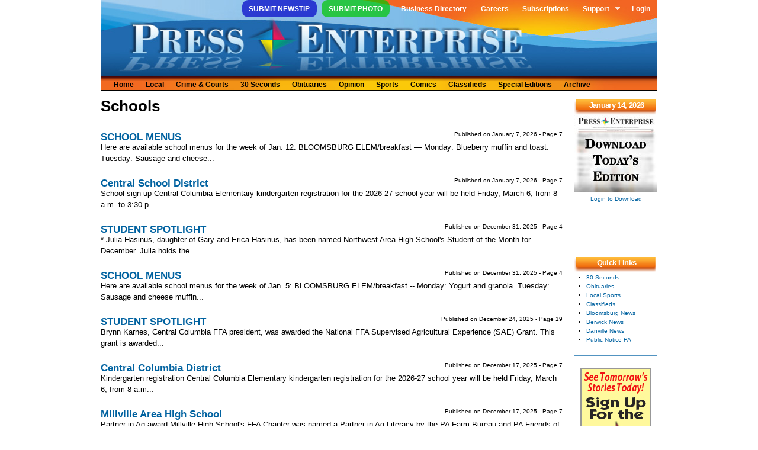

--- FILE ---
content_type: text/html; charset=utf-8
request_url: https://pressenterpriseonline.com/categories/schools
body_size: 56982
content:
<!DOCTYPE html>
<html
  xmlns:fb="https://ogp.me/ns/fb#"
  xmlns:og="https://ogp.me/ns#">
<head>
  <link rel="profile" href="http://www.w3.org/1999/xhtml/vocab" />
  <meta name="viewport" content="width=device-width, initial-scale=1.0">
  <meta name="facebook-domain-verification" content="okpvzgj35ycw9wkrxxe4dbff3flcns" />
  <meta http-equiv="Content-Type" content="text/html; charset=utf-8" />
<link rel="shortcut icon" href="https://www.pressenterpriseonline.com/sites/all/themes/press_enterprise/images/favicon.png" type="image/png" />
<meta name="abstract" content="Local Daily News: Serving Columbia, Montour and Luzerne County, including Bloomsburg, Danville, Berwick, Benton, Millville, Catawissa and Elysburg." />
<meta name="keywords" content="Bloomsburg, Berwick, Danville, Local News, Newspaper, Columbia County, Press Enterprise" />
<meta name="news_keywords" content="Bloomsburg, Berwick, Danville, Local News, Newspaper, Columbia County, Press Enterprise" />
<meta name="generator" content="Drupal 7 (http://drupal.org)" />
<link rel="image_src" href="http://www.pressenterpriseonline.com/sites/all/themes/press_enterprise/images/services-print.jpg" />
<meta name="rights" content="© Press Enterprise, Inc." />
<link rel="canonical" href="https://www.pressenterpriseonline.com/categories/schools" />
<link rel="shortlink" href="https://www.pressenterpriseonline.com/taxonomy/term/16" />
<meta property="og:site_name" content="Press Enterprise Online" />
<meta property="og:type" content="article" />
<meta property="og:url" content="https://www.pressenterpriseonline.com/categories/schools" />
<meta property="og:title" content="Schools" />
<meta property="og:image" content="https://www.pressenterpriseonline.com/sites/all/themes/press_enterprise/images/services-print.jpg" />
<meta property="og:postal_code" content="17815" />
<meta property="og:country_name" content="United States" />
<meta property="og:phone_number" content="(570) 784-2121" />
  <title>Schools | Press Enterprise Online</title>
  <link type="text/css" rel="stylesheet" href="https://www.pressenterpriseonline.com/sites/default/files/css/css_xE-rWrJf-fncB6ztZfd2huxqgxu4WO-qwma6Xer30m4.css" media="all" />
<link type="text/css" rel="stylesheet" href="https://www.pressenterpriseonline.com/sites/default/files/css/css__LeQxW73LSYscb1O__H6f-j_jdAzhZBaesGL19KEB6U.css" media="all" />
<link type="text/css" rel="stylesheet" href="https://www.pressenterpriseonline.com/sites/default/files/css/css_IGo0uABY4ca0ZDD-EpPbyXO9UJ92I_qTlfwIk5iy_ao.css" media="all" />
<link type="text/css" rel="stylesheet" href="https://www.pressenterpriseonline.com/sites/default/files/css/css_ysmARCnX0JQrQY0_pB1LU8yXmP890nPy0aX-o-KQLz4.css" media="all" />
<link type="text/css" rel="stylesheet" href="https://www.pressenterpriseonline.com/sites/default/files/css/css_xk4VQG1U-GhCZ2-Tp845khRFmySs5sWP2W356RSzSWQ.css" media="all" />
<link type="text/css" rel="stylesheet" href="https://www.pressenterpriseonline.com/sites/default/files/css/css_VN1VgXG0X96PzfQHnZq0apMWIdwFDxmv9Tq0YsezYCk.css" media="all" />
  <!-- HTML5 element support for IE6-8 -->
  <!--[if lt IE 9]>
    <script src="https://cdn.jsdelivr.net/html5shiv/3.7.3/html5shiv-printshiv.min.js"></script>
  <![endif]-->
  <script type="text/javascript" src="//code.jquery.com/jquery-1.12.4.min.js"></script>
<script type="text/javascript">
<!--//--><![CDATA[//><!--
window.jQuery || document.write("<script src='/sites/all/modules/jquery_update/replace/jquery/1.12/jquery.min.js'>\x3C/script>")
//--><!]]>
</script>
<script type="text/javascript" src="https://www.pressenterpriseonline.com/sites/default/files/js/js_MCsAVDUFwUOSPDPujLkGISUQl8W8-e5GsP8YeWLU18U.js"></script>
<script type="text/javascript">
<!--//--><![CDATA[//><!--
var googletag = googletag || {};
googletag.cmd = googletag.cmd || [];
googletag.slots = googletag.slots || {};
//--><!]]>
</script>
<script type="text/javascript" src="//securepubads.g.doubleclick.net/tag/js/gpt.js"></script>
<script type="text/javascript" src="https://www.pressenterpriseonline.com/sites/default/files/js/js_Sg0OzNDUxCpXFlpCMn-v8c8PI6Rq9ULYCrMBTzc4Qxo.js"></script>
<script type="text/javascript" src="//code.jquery.com/ui/1.10.2/jquery-ui.min.js"></script>
<script type="text/javascript">
<!--//--><![CDATA[//><!--
window.jQuery.ui || document.write("<script src='/sites/all/modules/jquery_update/replace/ui/ui/minified/jquery-ui.min.js'>\x3C/script>")
//--><!]]>
</script>
<script type="text/javascript" src="https://www.pressenterpriseonline.com/sites/default/files/js/js__bBogcF6zrob06qh5ifUeGh4t30mvORXZ2P3hX4c7sE.js"></script>
<script type="text/javascript">
<!--//--><![CDATA[//><!--
googletag.slots["pe_sidebar_1"] = googletag.defineSlot("/88683283/PE-Sidebar-1", [[120, 20], [120, 30], [120, 60], [120, 90], [120, 240], [120, 600]], "dfp-ad-pe_sidebar_1")
  .addService(googletag.pubads());
//--><!]]>
</script>
<script type="text/javascript">
<!--//--><![CDATA[//><!--
googletag.slots["pe_sidebar_2"] = googletag.defineSlot("/88683283/PE-Sidebar-2", [[120, 20], [120, 30], [120, 60], [120, 90], [120, 240], [120, 600]], "dfp-ad-pe_sidebar_2")
  .addService(googletag.pubads());
//--><!]]>
</script>
<script type="text/javascript">
<!--//--><![CDATA[//><!--
googletag.slots["pe_sidebar_3"] = googletag.defineSlot("/88683283/PE-Sidebar-3", [[120, 20], [120, 30], [120, 60], [120, 90], [120, 240], [120, 600]], "dfp-ad-pe_sidebar_3")
  .addService(googletag.pubads());
//--><!]]>
</script>
<script type="text/javascript">
<!--//--><![CDATA[//><!--
googletag.slots["pe_sidebar_4"] = googletag.defineSlot("/88683283/PE-Sidebar-4", [[120, 20], [120, 30], [120, 60], [120, 90], [120, 240], [120, 600]], "dfp-ad-pe_sidebar_4")
  .addService(googletag.pubads());
//--><!]]>
</script>
<script type="text/javascript">
<!--//--><![CDATA[//><!--
googletag.slots["pe_sidebar_5"] = googletag.defineSlot("/88683283/PE-Sidebar-5", [[120, 20], [120, 30], [120, 60], [120, 90], [120, 240], [120, 600]], "dfp-ad-pe_sidebar_5")
  .addService(googletag.pubads());
//--><!]]>
</script>
<script type="text/javascript" src="https://www.pressenterpriseonline.com/sites/default/files/js/js_pRvOCQ34SqqqOVSzd_1v-Psx3xiNR_dQC3xife5iWbQ.js"></script>
<script type="text/javascript" src="https://www.pressenterpriseonline.com/sites/default/files/js/js_RTnJS6agzfpoxJiuEZKYwWXe9ALVsI_XL57mXrCH7vU.js"></script>
<script type="text/javascript">
<!--//--><![CDATA[//><!--
googletag.cmd.push(function() {
  googletag.pubads().enableAsyncRendering();
  googletag.pubads().enableSingleRequest();
  googletag.pubads().collapseEmptyDivs();
});

googletag.enableServices();
//--><!]]>
</script>
<script type="text/javascript" src="https://www.pressenterpriseonline.com/sites/default/files/js/js_JIIy3z4HNhbR4TZsn6b7YwB1JJINbMhK83ExTAw8AAA.js"></script>
<script type="text/javascript" src="https://www.googletagmanager.com/gtag/js?id=UA-35672463-2"></script>
<script type="text/javascript">
<!--//--><![CDATA[//><!--
window.google_analytics_uacct = "UA-35672463-2";window.dataLayer = window.dataLayer || [];function gtag(){dataLayer.push(arguments)};gtag("js", new Date());gtag("set", "developer_id.dMDhkMT", true);gtag("config", "UA-35672463-2", {"groups":"default","allow_ad_personalization_signals":false});gtag("config", "G-BZ8VF79K4E", {"groups":"default","allow_ad_personalization_signals":false});
//--><!]]>
</script>
<script type="text/javascript" src="https://www.pressenterpriseonline.com/sites/default/files/js/js_n91duHrbEY6Y5c4ZvL7s-0HsOKG1gP8bgQj8KB5l-rA.js"></script>
<script type="text/javascript" src="https://www.pressenterpriseonline.com/sites/default/files/js/js_43n5FBy8pZxQHxPXkf-sQF7ZiacVZke14b0VlvSA554.js"></script>
<script type="text/javascript">
<!--//--><![CDATA[//><!--
jQuery.extend(Drupal.settings, {"basePath":"\/","pathPrefix":"","setHasJsCookie":0,"ajaxPageState":{"theme":"press_enterprise","theme_token":"tZKH2BzmC5i32u0M8JtBBb7oyEd3IQi3uQIq5rS7MJw","jquery_version":"1.12","jquery_version_token":"jvRJfZ93rFpalM-TD5z1f37khXDCVYcH0MGNdGBBFAE","js":{"sites\/all\/modules\/views_infinite_scroll\/views-infinite-scroll.js":1,"\/\/code.jquery.com\/jquery-1.12.4.min.js":1,"0":1,"misc\/jquery-extend-3.4.0.js":1,"misc\/jquery-html-prefilter-3.5.0-backport.js":1,"misc\/jquery.once.js":1,"1":1,"\/\/securepubads.g.doubleclick.net\/tag\/js\/gpt.js":1,"misc\/drupal.js":1,"sites\/all\/modules\/jquery_update\/js\/jquery_browser.js":1,"\/\/code.jquery.com\/ui\/1.10.2\/jquery-ui.min.js":1,"2":1,"sites\/all\/modules\/jquery_update\/replace\/ui\/external\/jquery.cookie.js":1,"sites\/all\/modules\/jquery_update\/replace\/jquery.form\/4\/jquery.form.min.js":1,"3":1,"4":1,"5":1,"6":1,"7":1,"misc\/ajax.js":1,"sites\/all\/modules\/jquery_update\/js\/jquery_update.js":1,"sites\/all\/modules\/entityreference\/js\/entityreference.js":1,"sites\/all\/modules\/tablesorter\/tablesortervar.js":1,"8":1,"sites\/all\/libraries\/colorbox\/jquery.colorbox-min.js":1,"sites\/all\/modules\/colorbox\/js\/colorbox.js":1,"misc\/progress.js":1,"sites\/all\/modules\/ctools\/js\/modal.js":1,"sites\/all\/modules\/modal_forms\/js\/modal_forms_popup.js":1,"sites\/all\/libraries\/tablesorter\/jquery.tablesorter.min.js":1,"sites\/all\/libraries\/tablesorter\/jquery.metadata.js":1,"sites\/all\/libraries\/tablesorter\/addons\/pager\/jquery.tablesorter.pager.js":1,"sites\/all\/modules\/google_analytics\/googleanalytics.js":1,"https:\/\/www.googletagmanager.com\/gtag\/js?id=UA-35672463-2":1,"9":1,"sites\/all\/modules\/views\/js\/base.js":1,"sites\/all\/modules\/views\/js\/ajax_view.js":1,"sites\/all\/libraries\/superfish\/sftouchscreen.js":1,"sites\/all\/libraries\/superfish\/superfish.js":1,"sites\/all\/libraries\/superfish\/sfsmallscreen.js":1,"sites\/all\/libraries\/superfish\/jquery.hoverIntent.minified.js":1,"sites\/all\/libraries\/superfish\/supersubs.js":1,"sites\/all\/modules\/superfish\/superfish.js":1,"sites\/all\/themes\/omega\/omega\/js\/jquery.formalize.js":1,"sites\/all\/themes\/omega\/omega\/js\/omega-mediaqueries.js":1},"css":{"modules\/system\/system.base.css":1,"modules\/system\/system.menus.css":1,"modules\/system\/system.messages.css":1,"modules\/system\/system.theme.css":1,"misc\/ui\/jquery.ui.core.css":1,"misc\/ui\/jquery.ui.theme.css":1,"sites\/all\/modules\/calendar\/css\/calendar_multiday.css":1,"modules\/field\/theme\/field.css":1,"modules\/node\/node.css":1,"modules\/poll\/poll.css":1,"modules\/user\/user.css":1,"sites\/all\/modules\/views\/css\/views.css":1,"sites\/all\/libraries\/colorbox\/example3\/colorbox.css":1,"sites\/all\/modules\/ctools\/css\/ctools.css":1,"sites\/all\/modules\/ctools\/css\/modal.css":1,"sites\/all\/modules\/modal_forms\/css\/modal_forms_popup.css":1,"sites\/all\/modules\/panels\/css\/panels.css":1,"sites\/all\/modules\/panels\/plugins\/layouts\/onecol\/onecol.css":1,"sites\/all\/modules\/panels\/plugins\/layouts\/twocol_stacked\/twocol_stacked.css":1,"sites\/all\/libraries\/tablesorter\/themes\/blue\/style.css":1,"sites\/all\/libraries\/superfish\/css\/superfish.css":1,"sites\/all\/libraries\/superfish\/css\/superfish-smallscreen.css":1,"sites\/all\/libraries\/superfish\/style\/pe-account.css":1,"sites\/all\/libraries\/superfish\/style\/pe-header.css":1,"sites\/all\/themes\/omega\/alpha\/css\/alpha-reset.css":1,"sites\/all\/themes\/omega\/alpha\/css\/alpha-mobile.css":1,"sites\/all\/themes\/omega\/alpha\/css\/alpha-alpha.css":1,"sites\/all\/themes\/omega\/omega\/css\/formalize.css":1,"sites\/all\/themes\/omega\/omega\/css\/omega-text.css":1,"sites\/all\/themes\/omega\/omega\/css\/omega-branding.css":1,"sites\/all\/themes\/omega\/omega\/css\/omega-menu.css":1,"sites\/all\/themes\/omega\/omega\/css\/omega-forms.css":1,"sites\/all\/themes\/omega\/omega\/css\/omega-visuals.css":1,"sites\/all\/themes\/press_enterprise\/css\/global.css":1,"public:\/\/css_injector\/css_injector_4.css":1,"public:\/\/css_injector\/css_injector_8.css":1,"public:\/\/css_injector\/css_injector_14.css":1,"normal::sites\/all\/themes\/press_enterprise\/css\/press-enterprise-alpha-default.css":1,"normal::sites\/all\/themes\/press_enterprise\/css\/press-enterprise-alpha-default-normal.css":1,"sites\/all\/themes\/omega\/alpha\/css\/grid\/alpha_default\/normal\/alpha-default-normal-12.css":1}},"admin_menu":{"suppress":1},"colorbox":{"transition":"elastic","speed":"350","opacity":"0.90","slideshow":false,"slideshowAuto":true,"slideshowSpeed":"2500","slideshowStart":"start slideshow","slideshowStop":"stop slideshow","current":"{current} of {total}","previous":"\u00ab Prev","next":"Next \u00bb","close":"Close","overlayClose":true,"returnFocus":true,"maxWidth":"98%","maxHeight":"98%","initialWidth":"300","initialHeight":"250","fixed":true,"scrolling":true,"mobiledetect":false,"mobiledevicewidth":"480px","file_public_path":"\/sites\/default\/files","specificPagesDefaultValue":"admin*\nimagebrowser*\nimg_assist*\nimce*\nnode\/add\/*\nnode\/*\/edit\nprint\/*\nprintpdf\/*\nsystem\/ajax\nsystem\/ajax\/*"},"CToolsModal":{"loadingText":"Loading...","closeText":"Close Window","closeImage":"\u003Cimg src=\u0022https:\/\/www.pressenterpriseonline.com\/sites\/all\/modules\/ctools\/images\/icon-close-window.png\u0022 alt=\u0022Close window\u0022 title=\u0022Close window\u0022 \/\u003E","throbber":"\u003Cimg src=\u0022https:\/\/www.pressenterpriseonline.com\/sites\/all\/modules\/ctools\/images\/throbber.gif\u0022 alt=\u0022Loading\u0022 title=\u0022Loading...\u0022 \/\u003E"},"modal-popup-small":{"modalSize":{"type":"fixed","width":300,"height":300},"modalOptions":{"opacity":0.85,"background":"#000"},"animation":"fadeIn","modalTheme":"ModalFormsPopup","throbber":"\u003Cimg src=\u0022https:\/\/www.pressenterpriseonline.com\/sites\/all\/modules\/modal_forms\/images\/loading_animation.gif\u0022 alt=\u0022Loading...\u0022 title=\u0022Loading\u0022 \/\u003E","closeText":"Close"},"modal-popup-medium":{"modalSize":{"type":"scale","width":0.6,"height":0.6},"modalOptions":{"opacity":0.85,"background":"#000"},"animation":"fadeIn","modalTheme":"ModalFormsPopup","throbber":"\u003Cimg src=\u0022https:\/\/www.pressenterpriseonline.com\/sites\/all\/modules\/modal_forms\/images\/loading_animation.gif\u0022 alt=\u0022Loading...\u0022 title=\u0022Loading\u0022 \/\u003E","closeText":"Close"},"modal-popup-large":{"modalSize":{"type":"scale","width":0.8,"height":0.8},"modalOptions":{"opacity":0.85,"background":"#000"},"animation":"fadeIn","modalTheme":"ModalFormsPopup","throbber":"\u003Cimg src=\u0022https:\/\/www.pressenterpriseonline.com\/sites\/all\/modules\/modal_forms\/images\/loading_animation.gif\u0022 alt=\u0022Loading...\u0022 title=\u0022Loading\u0022 \/\u003E","closeText":"Close"},"views_infinite_scroll":{"img_path":"https:\/\/www.pressenterpriseonline.com\/sites\/all\/modules\/views_infinite_scroll\/images\/ajax-loader.gif","scroll_threshold":200},"views":{"ajax_path":"\/views\/ajax","ajaxViews":{"views_dom_id:7f51ecafdb944c73a2cea1a047b17338":{"view_name":"taxonomy_listing_categories","view_display_id":"embed","view_args":"Schools","view_path":"taxonomy\/term\/16","view_base_path":"taxonomy\/term\/%\/%\/feed","view_dom_id":"7f51ecafdb944c73a2cea1a047b17338","pager_element":0}}},"urlIsAjaxTrusted":{"\/views\/ajax":true},"tablesorter":{"zebra":1,"odd":"odd","even":"even"},"googleanalytics":{"account":["UA-35672463-2","G-BZ8VF79K4E"],"trackOutbound":1,"trackMailto":1,"trackDownload":1,"trackDownloadExtensions":"7z|aac|arc|arj|asf|asx|avi|bin|csv|doc(x|m)?|dot(x|m)?|exe|flv|gif|gz|gzip|hqx|jar|jpe?g|js|mp(2|3|4|e?g)|mov(ie)?|msi|msp|pdf|phps|png|ppt(x|m)?|pot(x|m)?|pps(x|m)?|ppam|sld(x|m)?|thmx|qtm?|ra(m|r)?|sea|sit|tar|tgz|torrent|txt|wav|wma|wmv|wpd|xls(x|m|b)?|xlt(x|m)|xlam|xml|z|zip","trackColorbox":1},"superfish":[{"id":"1","sf":{"animation":{"opacity":"show","height":"show"},"speed":"fast"},"plugins":{"touchscreen":{"mode":"always_active"},"smallscreen":{"mode":"window_width","breakpointUnit":"px","title":"Account Navigation"},"supersubs":{"minWidth":"8","maxWidth":"20"}}},{"id":"2","sf":{"animation":{"opacity":"show"},"speed":"fast","autoArrows":false},"plugins":{"smallscreen":{"mode":"window_width","breakpointUnit":"px","title":"Header Navigation"},"supersubs":true}}],"omega":{"layouts":{"primary":"normal","order":["narrow","normal","wide"],"queries":{"narrow":"all and (min-width: 740px) and (min-device-width: 740px), (max-device-width: 800px) and (min-width: 740px) and (orientation:landscape)","normal":"all and (min-width: 980px) and (min-device-width: 980px), all and (max-device-width: 1024px) and (min-width: 1024px) and (orientation:landscape)","wide":"all and (min-width: 1220px)"}}}});
//--><!]]>
</script>
</head>
<body>
  <div id="skip-link">
    <a href="#main-content" class="element-invisible element-focusable">Skip to main content</a>
  </div>
  <div class="region region-page-top" id="region-page-top"><div class="region-inner region-page-top-inner"></div></div>  <div class="page clearfix" id="page"> <header id="section-header" class="section section-header"><div id="zone-user-wrapper" class="zone-wrapper zone-user-wrapper clearfix"><div id="zone-user" class="zone zone-user clearfix container-12"><div class="grid-12 region region-user-second" id="region-user-second"><div class="region-inner region-user-second-inner"><div class="block block-superfish block-1 block-superfish-1 odd block-without-title" id="block-superfish-1"><div class="block-inner clearfix"><div class="content clearfix"><ul id="superfish-1" class="menu sf-menu sf-menu-account-navigation sf-horizontal sf-style-pe-account"><li id="menu-5027-1" class="sf-depth-1 sf-no-children"><a href="/newsroom/news-tips" title="" class="sf-depth-1">Submit Newstip</a></li><li id="menu-5026-1" class="sf-depth-1 sf-no-children"><a href="/newsroom/photo" title="" class="sf-depth-1">Submit Photo</a></li><li id="menu-5596-1" class="sf-depth-1 sf-no-children"><a href="/directory" title="" class="sf-depth-1">Business Directory</a></li><li id="menu-6047-1" class="sf-depth-1 sf-no-children"><a href="/careers" title="" class="sf-depth-1">Careers</a></li><li id="menu-899-1" class="sf-depth-1 sf-no-children"><a href="/circulation" title="Subscriptions" class="sf-depth-1">Subscriptions</a></li><li id="menu-1126-1" class="sf-depth-1 menuparent"><a href="https://accounts.pressenterpriseonline.com/helpdesk/faq" title="" class="sf-depth-1 menuparent">Support</a><ul><li id="menu-1344-1" class="sf-depth-2 sf-no-children"><a href="/newsroom" title="" class="sf-depth-2">Newsroom Help Hub</a></li><li id="menu-1127-1" class="sf-depth-2 sf-no-children"><a href="/feedback" title="" class="sf-depth-2">Contact Us</a></li></ul></li><li id="menu-481-1" class="sf-depth-1 sf-no-children"><a href="/user/login" title="" class="sf-depth-1">Login</a></li></ul></div></div></div></div></div></div></div><div id="zone-branding-wrapper" class="zone-wrapper zone-branding-wrapper clearfix"><div id="zone-branding" class="zone zone-branding clearfix container-12"><div class="grid-12 region region-branding" id="region-branding"><div class="region-inner region-branding-inner"><div class="branding-data clearfix"><div class="logo-img"> <a href="/" rel="home" title="Press Enterprise Home" alt="Press Enterprise Home"><img src="https://www.pressenterpriseonline.com/sites/all/themes/press_enterprise/images/logo-link.png" alt="" id="logo" /></a></div></div></div></div></div></div><div id="zone-menu-wrapper" class="zone-wrapper zone-menu-wrapper clearfix"><div id="zone-menu" class="zone zone-menu clearfix container-12"><div class="grid-12 region region-menu" id="region-menu"><div class="region-inner region-menu-inner"><div class="block block-superfish block-2 block-superfish-2 odd block-without-title" id="block-superfish-2"><div class="block-inner clearfix"><div class="content clearfix"><ul id="superfish-2" class="menu sf-menu sf-menu-header-navigation sf-horizontal sf-style-pe-header sf-total-items-11 sf-parent-items-0 sf-single-items-11"><li id="menu-484-2" class="first odd sf-item-1 sf-depth-1 sf-no-children"><a href="/" title="Press Enterprise Home Page" class="sf-depth-1">Home</a></li><li id="menu-1114-2" class="middle even sf-item-2 sf-depth-1 sf-no-children"><a href="/categories/local" title="" class="sf-depth-1">Local</a></li><li id="menu-1115-2" class="middle odd sf-item-3 sf-depth-1 sf-no-children"><a href="/categories/crime-and-courts" title="" class="sf-depth-1">Crime &amp; Courts</a></li><li id="menu-1116-2" class="middle even sf-item-4 sf-depth-1 sf-no-children"><a href="/categories/30-seconds" title="" class="sf-depth-1">30 Seconds</a></li><li id="menu-1117-2" class="middle odd sf-item-5 sf-depth-1 sf-no-children"><a href="/obituaries" title="" class="sf-depth-1">Obituaries</a></li><li id="menu-1118-2" class="middle even sf-item-6 sf-depth-1 sf-no-children"><a href="/categories/opinion" title="" class="sf-depth-1">Opinion</a></li><li id="menu-1119-2" class="middle odd sf-item-7 sf-depth-1 sf-no-children"><a href="/categories/sports" title="" class="sf-depth-1">Sports</a></li><li id="menu-1121-2" class="middle even sf-item-8 sf-depth-1 sf-no-children"><a href="/categories/comics" title="" class="sf-depth-1">Comics</a></li><li id="menu-488-2" class="middle odd sf-item-9 sf-depth-1 sf-no-children"><a href="/classifieds" title="Press Enterprise Classifieds" class="sf-depth-1">Classifieds</a></li><li id="menu-487-2" class="middle even sf-item-10 sf-depth-1 sf-no-children"><a href="/specialeditions/" title="" class="sf-depth-1">Special Editions</a></li><li id="menu-934-2" class="last odd sf-item-11 sf-depth-1 sf-no-children"><a href="/archive" title="Our 30 Day Archive" class="sf-depth-1">Archive</a></li></ul></div></div></div></div></div></div></div></header> <section id="section-content" class="section section-content"><div id="zone-content-wrapper" class="zone-wrapper zone-content-wrapper clearfix"><div id="zone-content" class="zone zone-content clearfix container-12"><div class="grid-10 region region-content" id="region-content"><div class="region-inner region-content-inner"> <a id="main-content"></a><div class="block block-system block-main block-system-main odd block-without-title" id="block-system-main"><div class="block-inner clearfix"><div class="content clearfix"><div class="panel-display panel-1col clearfix" ><div class="panel-panel panel-col"><div><div class="panel-pane pane-custom pane-1 category-title" class="panel-pane pane-custom pane-1 category-title"><div class="pane-content"><p>Schools</p></div></div><div class="panel-separator"></div><div class="panel-pane pane-views pane-taxonomy-listing-categories" class="panel-pane pane-views pane-taxonomy-listing-categories"><div class="pane-content"><div class="view view-taxonomy-listing-categories view-id-taxonomy_listing_categories view-display-id-embed view-dom-id-7f51ecafdb944c73a2cea1a047b17338"><div class="view-content"><div class="views-row views-row-1 views-row-odd views-row-first"><div><div class="story-list-pub-page ">Published on <span class="date-display-single">January 7, 2026</span> - Page 7</div></div><div class="views-field views-field-title"><div class="field-content story-list-head"><a href="/daily/010726/page/7/story/school-menus">SCHOOL MENUS</a></div></div><div class="views-field views-field-field-story-body"><div class="field-content story-list-body">Here are available school menus for the week of Jan. 12: BLOOMSBURG ELEM/breakfast — Monday: Blueberry muffin and toast. Tuesday: Sausage and cheese...</div></div></div><div class="views-row views-row-2 views-row-even"><div><div class="story-list-pub-page ">Published on <span class="date-display-single">January 7, 2026</span> - Page 7</div></div><div class="views-field views-field-title"><div class="field-content story-list-head"><a href="/daily/010726/page/7/story/central-school-district">Central School District</a></div></div><div class="views-field views-field-field-story-body"><div class="field-content story-list-body">School sign-up
Central Columbia Elementary kindergarten registration for the 2026-27 school year will be held Friday, March 6, from 8 a.m. to 3:30 p....</div></div></div><div class="views-row views-row-3 views-row-odd"><div><div class="story-list-pub-page ">Published on <span class="date-display-single">December 31, 2025</span> - Page 4</div></div><div class="views-field views-field-title"><div class="field-content story-list-head"><a href="/daily/123125/page/4/story/student-spotlight">STUDENT SPOTLIGHT</a></div></div><div class="views-field views-field-field-story-body"><div class="field-content story-list-body">* Julia Hasinus, daughter of Gary and Erica Hasinus, has been named Northwest Area High School's Student of the Month for December.
Julia holds the...</div></div></div><div class="views-row views-row-4 views-row-even"><div><div class="story-list-pub-page ">Published on <span class="date-display-single">December 31, 2025</span> - Page 4</div></div><div class="views-field views-field-title"><div class="field-content story-list-head"><a href="/daily/123125/page/4/story/school-menus">SCHOOL MENUS</a></div></div><div class="views-field views-field-field-story-body"><div class="field-content story-list-body">Here are available school menus for the week of Jan. 5: BLOOMSBURG ELEM/breakfast -- Monday: Yogurt and granola. Tuesday: Sausage and cheese muffin...</div></div></div><div class="views-row views-row-5 views-row-odd"><div><div class="story-list-pub-page ">Published on <span class="date-display-single">December 24, 2025</span> - Page 19</div></div><div class="views-field views-field-title"><div class="field-content story-list-head"><a href="/daily/122425/page/19/story/student-spotlight">STUDENT SPOTLIGHT</a></div></div><div class="views-field views-field-field-story-body"><div class="field-content story-list-body">Brynn Karnes, Central Columbia FFA president, was awarded the National FFA Supervised Agricultural Experience (SAE) Grant. This grant is awarded...</div></div></div><div class="views-row views-row-6 views-row-even"><div><div class="story-list-pub-page ">Published on <span class="date-display-single">December 17, 2025</span> - Page 7</div></div><div class="views-field views-field-title"><div class="field-content story-list-head"><a href="/daily/121725/page/7/story/central-columbia-district">Central Columbia District</a></div></div><div class="views-field views-field-field-story-body"><div class="field-content story-list-body">Kindergarten registration
Central Columbia Elementary kindergarten registration for the 2026-27 school year will be held Friday, March 6, from 8 a.m...</div></div></div><div class="views-row views-row-7 views-row-odd"><div><div class="story-list-pub-page ">Published on <span class="date-display-single">December 17, 2025</span> - Page 7</div></div><div class="views-field views-field-title"><div class="field-content story-list-head"><a href="/daily/121725/page/7/story/millville-area-high-school">Millville Area High School</a></div></div><div class="views-field views-field-field-story-body"><div class="field-content story-list-body">Partner in Ag award
Millville High School's FFA Chapter was named a Partner in Ag Literacy by the PA Farm Bureau and PA Friends of Agriculture...</div></div></div><div class="views-row views-row-8 views-row-even"><div><div class="story-list-pub-page ">Published on <span class="date-display-single">December 10, 2025</span> - Page 14</div></div><div class="views-field views-field-title"><div class="field-content story-list-head"><a href="/daily/121025/page/14/story/school-menus">School Menus</a></div></div><div class="views-field views-field-field-story-body"><div class="field-content story-list-body">Here are available school menus for the week of Dec. 15: BLOOMSBURG ELEM/breakfast -- Monday: Sausage and cheese muffin. Tuesday: Cinnamon roll....</div></div></div><div class="views-row views-row-9 views-row-odd"><div><div class="story-list-pub-page ">Published on <span class="date-display-single">December 2, 2025</span> - Page 18</div></div><div class="views-field views-field-title"><div class="field-content story-list-head"><a href="/daily/120225/page/18/story/menus">MENUS</a></div></div><div class="views-field views-field-field-story-body"><div class="field-content story-list-body">Here are available school menus for the week of Dec. 8: BLOOMSBURG ELEM/breakfast -- Monday: Funnel cake. Tuesday: Sausage and cheese muffin....</div></div></div><div class="views-row views-row-10 views-row-even"><div><div class="story-list-pub-page ">Published on <span class="date-display-single">December 2, 2025</span> - Page 18</div></div><div class="views-field views-field-title"><div class="field-content story-list-head"><a href="/daily/120225/page/18/story/student-spotlight">STUDENT SPOTLIGHT</a></div></div><div class="views-field views-field-field-story-body"><div class="field-content story-list-body">Central Columbia FFA Chapter President Brynn Karnes captured the 2025 Northern Region Star in Agribusiness Degree. Brynn completed her application...</div></div></div><div class="views-row views-row-11 views-row-odd"><div><div class="story-list-pub-page ">Published on <span class="date-display-single">December 2, 2025</span> - Page 18</div></div><div class="views-field views-field-title"><div class="field-content story-list-head"><a href="/daily/120225/page/18/story/top-winners-southern-columbia-area-students">*Top winners
Southern Columbia Area students…</a></div></div><div class="views-field views-field-field-story-body"><div class="field-content story-list-body">Top winners
Southern Columbia Area students swept the competition at PA VFW District 14 competition for both the Voice of Democracy Essay/Speech and...</div></div></div><div class="views-row views-row-12 views-row-even"><div><div class="story-list-pub-page ">Published on <span class="date-display-single">November 26, 2025</span> - Page 15</div></div><div class="views-field views-field-title"><div class="field-content story-list-head"><a href="/daily/112625/page/15/story/menus">MENUS</a></div></div><div class="views-field views-field-field-story-body"><div class="field-content story-list-body">Here are available school menus for the week of Dec. 1:
BLOOMSBURG ELEM/breakfast — Monday: No school. Tuesday: Yogurt and granola. Wednesday: Bagel...</div></div></div><div class="views-row views-row-13 views-row-odd"><div><div class="story-list-pub-page ">Published on <span class="date-display-single">November 19, 2025</span> - Page 14</div></div><div class="views-field views-field-title"><div class="field-content story-list-head"><a href="/daily/111925/page/14/story/columbia-montour-vo-tech-school">Columbia- Montour Vo-Tech School</a></div></div><div class="views-field views-field-field-story-body"><div class="field-content story-list-body">Students in the Envirothon Club at Columbia-Montour Vo-Tech recently took a trip to Ricketts Glen State Park near Red Rock. Rhiannon Summers,...</div></div></div><div class="views-row views-row-14 views-row-even"><div><div class="story-list-pub-page ">Published on <span class="date-display-single">November 19, 2025</span> - Page 14</div></div><div class="views-field views-field-title"><div class="field-content story-list-head"><a href="/daily/111925/page/14/story/student-spotlight">STUDENT SPOTLIGHT</a></div></div><div class="views-field views-field-field-story-body"><div class="field-content story-list-body">* Collin Marvin, son of Allen and Peggy Marvin, was named Northwest Area High School's Senior Student of the Month for October.
Currently ranked No...</div></div></div><div class="views-row views-row-15 views-row-odd"><div><div class="story-list-pub-page ">Published on <span class="date-display-single">November 12, 2025</span> - Page 15</div></div><div class="views-field views-field-title"><div class="field-content story-list-head"><a href="/daily/111225/page/15/story/student-spotlight">STUDENT SPOTLIGHT</a></div></div><div class="views-field views-field-field-story-body"><div class="field-content story-list-body">* Gage Monroe, a senior in Culinary Arts program at Columbia-Montour Area Vo-Tech School, has been named Student of the Month for November. He is the...</div></div></div><div class="views-row views-row-16 views-row-even"><div><div class="story-list-pub-page ">Published on <span class="date-display-single">November 12, 2025</span> - Page 15</div></div><div class="views-field views-field-title"><div class="field-content story-list-head"><a href="/daily/111225/page/15/story/central-columbia-high-school">Central Columbia High School</a></div></div><div class="views-field views-field-field-story-body"><div class="field-content story-list-body">The Central Columbia FFA Chapter has been recognized in 2025 National Chapter Award Program from the National FFA Organization with a Gold Star...</div></div></div><div class="views-row views-row-17 views-row-odd"><div><div class="story-list-pub-page ">Published on <span class="date-display-single">November 12, 2025</span> - Page 15</div></div><div class="views-field views-field-title"><div class="field-content story-list-head"><a href="/daily/111225/page/15/story/danville-middle-school">Danville Middle School</a></div></div><div class="views-field views-field-field-story-body"><div class="field-content story-list-body">STEAM sparks learning
Danville Middle School students had a blast at the Spark Park STEAM Conference held at the CSIU on Nov. 4. They learned the...</div></div></div><div class="views-row views-row-18 views-row-even"><div><div class="story-list-pub-page ">Published on <span class="date-display-single">November 12, 2025</span> - Page 15</div></div><div class="views-field views-field-title"><div class="field-content story-list-head"><a href="/daily/111225/page/15/story/menus">MENUS</a></div></div><div class="views-field views-field-field-story-body"><div class="field-content story-list-body">Here are available school menus for the week of Nov. 17: BLOOMSBURG ELEM/breakfas t -- Monday: French toast sticks. Tuesday: Cinnamon roll....</div></div></div><div class="views-row views-row-19 views-row-odd"><div><div class="story-list-pub-page ">Published on <span class="date-display-single">November 5, 2025</span> - Page 16</div></div><div class="views-field views-field-title"><div class="field-content story-list-head"><a href="/daily/110525/page/16/story/menus">MENUS</a></div></div><div class="views-field views-field-field-story-body"><div class="field-content story-list-body">Here are available school menus for the week of Nov. 10: BLOOMSBURG ELEM/breakfast -- Monday: Maple waffle. Tuesday: Yogurt and granola. Wednesday...</div></div></div><div class="views-row views-row-20 views-row-even"><div><div class="story-list-pub-page ">Published on <span class="date-display-single">November 5, 2025</span> - Page 16</div></div><div class="views-field views-field-title"><div class="field-content story-list-head"><a href="/daily/110525/page/16/story/danville-middle-school">Danville Middle School</a></div></div><div class="views-field views-field-field-story-body"><div class="field-content story-list-body">Getting down to business
Danville Middle School students recently participated in the Dream, Learn, Pitch program at Pennsylvania College of...</div></div></div><div class="views-row views-row-21 views-row-odd"><div><div class="story-list-pub-page ">Published on <span class="date-display-single">November 5, 2025</span> - Page 16</div></div><div class="views-field views-field-title"><div class="field-content story-list-head"><a href="/daily/110525/page/16/story/central-columbia-high-school">Central Columbia High School</a></div></div><div class="views-field views-field-field-story-body"><div class="field-content story-list-body">Choral festival
The following Central Columbia High School Chorus members made the 2025-2026 PMEA District 8 Chorus. This festival will be held at...</div></div></div><div class="views-row views-row-22 views-row-even"><div><div class="story-list-pub-page ">Published on <span class="date-display-single">October 29, 2025</span> - Page 16</div></div><div class="views-field views-field-title"><div class="field-content story-list-head"><a href="/daily/102925/page/16/story/central-columbia-area-high-school">Central Columbia Area High School</a></div></div><div class="views-field views-field-field-story-body"><div class="field-content story-list-body">From milk to chocolate Brynn Karnes, president of the Central Columbia FFA Chapter, recently toured Balmer Brothers Dairy Farm and Chocolate World...</div></div></div><div class="views-row views-row-23 views-row-odd"><div><div class="story-list-pub-page ">Published on <span class="date-display-single">October 29, 2025</span> - Page 16</div></div><div class="views-field views-field-title"><div class="field-content story-list-head"><a href="/daily/102925/page/16/story/columbia-montour-vo-tech-school">Columbia-Montour Vo-Tech School</a></div></div><div class="views-field views-field-field-story-body"><div class="field-content story-list-body">Physics in motion
Students in Mr. Kofskie 's physics and honors physics classes at Columbia-Montour Vo-Tech School recently analyzed different types...</div></div></div><div class="views-row views-row-24 views-row-even"><div><div class="story-list-pub-page ">Published on <span class="date-display-single">October 22, 2025</span> - Page 14</div></div><div class="views-field views-field-title"><div class="field-content story-list-head"><a href="/daily/102225/page/14/story/student-spotlight">STUDENT SPOTLIGHT</a></div></div><div class="views-field views-field-field-story-body"><div class="field-content story-list-body">Riley J. Kershner, a senior at Berwick Area High School, was named Kiwanis Student of the Month for October. Parents are Larry Kershner and Brittany...</div></div></div><div class="views-row views-row-25 views-row-odd"><div><div class="story-list-pub-page ">Published on <span class="date-display-single">October 22, 2025</span> - Page 14</div></div><div class="views-field views-field-title"><div class="field-content story-list-head"><a href="/daily/102225/page/14/story/menus">MENUS</a></div></div><div class="views-field views-field-field-story-body"><div class="field-content story-list-body">Here are available school menus for the week of Oct. 27: BLOOMSBURG ELEM/breakfast -- Monday: No school. Tuesday: Breakfast pizza. Wednesday: Egg...</div></div></div><div class="views-row views-row-26 views-row-even"><div><div class="story-list-pub-page ">Published on <span class="date-display-single">October 22, 2025</span> - Page 14</div></div><div class="views-field views-field-title"><div class="field-content story-list-head"><a href="/daily/102225/page/14/story/columbia-montour-area-vo-tech">Columbia-Montour Area Vo-Tech</a></div></div><div class="views-field views-field-field-story-body"><div class="field-content story-list-body">Technology at work
Approximately 60 students from the Technology and Construction clusters, along with members of the STEM Club and five faculty...</div></div></div><div class="views-row views-row-27 views-row-odd"><div><div class="story-list-pub-page ">Published on <span class="date-display-single">October 22, 2025</span> - Page 14</div></div><div class="views-field views-field-title"><div class="field-content story-list-head"><a href="/daily/102225/page/14/story/essay-contest-announced">Essay contest announced</a></div></div><div class="views-field views-field-field-story-body"><div class="field-content story-list-body">BLOOMSBURG -- The annual Bloomsburg American Legion Auxiliary Unit 273 Americanism Essay Contest, "Celebrating America's 250th Birthday and the...</div></div></div><div class="views-row views-row-28 views-row-even"><div><div class="story-list-pub-page ">Published on <span class="date-display-single">October 22, 2025</span> - Page 14</div></div><div class="views-field views-field-title"><div class="field-content story-list-head"><a href="/daily/102225/page/14/story/learning-den-to-host-first-annual-halloween-party">Learning Den to host first annual Halloween party</a></div></div><div class="views-field views-field-field-story-body"><div class="field-content story-list-body">DANVILLE -- The Learning Den is Montour County's only free, secular homeschool community with a dedicated weekly meetup space. Hosted by the Thomas...</div></div></div><div class="views-row views-row-29 views-row-odd"><div><div class="story-list-pub-page ">Published on <span class="date-display-single">October 15, 2025</span> - Page 14</div></div><div class="views-field views-field-title"><div class="field-content story-list-head"><a href="/daily/101525/page/14/story/columbia-montour-vo-tech-school">Columbia-Montour Vo-Tech School</a></div></div><div class="views-field views-field-field-story-body"><div class="field-content story-list-body">Using their noodle
Students in Mr. Kofskie’s physics and honors physics classes at Columbia-Montour Vo-Tech began the school year with a STEM...</div></div></div><div class="views-row views-row-30 views-row-even views-row-last"><div><div class="story-list-pub-page ">Published on <span class="date-display-single">October 15, 2025</span> - Page 14</div></div><div class="views-field views-field-title"><div class="field-content story-list-head"><a href="/daily/101525/page/14/story/menus">MENUS</a></div></div><div class="views-field views-field-field-story-body"><div class="field-content story-list-body">Here are available school menus for the week of Oct. 20: BLOOMSBURG ELEM/breakfast -- Monday: Cereal bar. Tuesday: Sausage and cheese muffin....</div></div></div></div><ul class="pager pager--infinite-scroll pager--infinite-scroll-auto"><li class="pager__item"> <a href="/categories/schools?page=1">Show More</a></li></ul></div></div></div></div></div></div></div></div></div></div></div><aside class="grid-2 region region-sidebar-second" id="region-sidebar-second"><div class="region-inner region-sidebar-second-inner"><div class="block block-views todays-newspaper block-todays-newspaper-block block-views-todays-newspaper-block odd block-without-title" id="block-views-todays-newspaper-block"><div class="block-inner clearfix"><div class="content clearfix"><div class="view view-todays-newspaper view-id-todays_newspaper view-display-id-block view-dom-id-4bef257fd673fcbd2a9cc42b33b09f65"><div class="view-content"><div class="views-row views-row-1 views-row-odd views-row-first views-row-last"><div class="views-field views-field-php"> <span class="field-content"><h2 class="todays-newspaper">January 14, 2026</h2><a href="/user/login"><img width="140" height="130" src="/sites/default/files/default_images/edition-default.jpg" alt="Login to Download Today's Edition" title="Login to Download Today's Edition"><br /><span class="small">Login to Download</span></a></span></div></div></div></div></div></div></div><div class="block block-dfp block-pe-sidebar-1 block-dfp-pe-sidebar-1 even block-without-title" id="block-dfp-pe-sidebar-1"><div class="block-inner clearfix"><div class="content clearfix"><div id="dfp-ad-pe_sidebar_1-wrapper" class="dfp-tag-wrapper"><div id="dfp-ad-pe_sidebar_1" class="dfp-tag-wrapper"><div class="slug">Advertisement</div>
<script type="text/javascript">
googletag.cmd.push(function() {
googletag.display("dfp-ad-pe_sidebar_1");
});
</script>
</div></div></div></div></div><div class="block block-dfp block-pe-sidebar-2 block-dfp-pe-sidebar-2 odd block-without-title" id="block-dfp-pe-sidebar-2"><div class="block-inner clearfix"><div class="content clearfix"><div id="dfp-ad-pe_sidebar_2-wrapper" class="dfp-tag-wrapper"><div id="dfp-ad-pe_sidebar_2" class="dfp-tag-wrapper"><div class="slug">Advertisement</div>
<script type="text/javascript">
googletag.cmd.push(function() {
googletag.display("dfp-ad-pe_sidebar_2");
});
</script>
</div></div></div></div></div><div class="block block-dfp block-pe-sidebar-3 block-dfp-pe-sidebar-3 even block-without-title" id="block-dfp-pe-sidebar-3"><div class="block-inner clearfix"><div class="content clearfix"><div id="dfp-ad-pe_sidebar_3-wrapper" class="dfp-tag-wrapper"><div id="dfp-ad-pe_sidebar_3" class="dfp-tag-wrapper"><div class="slug">Advertisement</div>
<script type="text/javascript">
googletag.cmd.push(function() {
googletag.display("dfp-ad-pe_sidebar_3");
});
</script>
</div></div></div></div></div><div class="block block-dfp block-pe-sidebar-4 block-dfp-pe-sidebar-4 odd block-without-title" id="block-dfp-pe-sidebar-4"><div class="block-inner clearfix"><div class="content clearfix"><div id="dfp-ad-pe_sidebar_4-wrapper" class="dfp-tag-wrapper"><div id="dfp-ad-pe_sidebar_4" class="dfp-tag-wrapper"><div class="slug">Advertisement</div>
<script type="text/javascript">
googletag.cmd.push(function() {
googletag.display("dfp-ad-pe_sidebar_4");
});
</script>
</div></div></div></div></div><div class="block block-dfp block-pe-sidebar-5 block-dfp-pe-sidebar-5 even block-without-title" id="block-dfp-pe-sidebar-5"><div class="block-inner clearfix"><div class="content clearfix"><div id="dfp-ad-pe_sidebar_5-wrapper" class="dfp-tag-wrapper"><div id="dfp-ad-pe_sidebar_5" class="dfp-tag-wrapper"><div class="slug">Advertisement</div>
<script type="text/javascript">
googletag.cmd.push(function() {
googletag.display("dfp-ad-pe_sidebar_5");
});
</script>
</div></div></div></div></div><section class="block block-block quick-links-block block-27 block-block-27 odd" id="block-block-27"><div class="block-inner clearfix"><h2 class="block-title">Quick Links</h2><div class="content clearfix"><ul><li><a href="/categories/30-seconds">30 Seconds</a></li><li><a href="/categories/obituaries">Obituaries</a></li><li><a href="/categories/sports/local">Local Sports</a></li><li><a href="/classifieds">Classifieds</a></li><li><a href="/towns/bloomsburg">Bloomsburg News</a></li><li><a href="/towns/berwick">Berwick News</a></li><li><a href="/towns/danville">Danville News</a></li><li><a href="https://www.publicnoticepa.com" target="_blank">Public Notice PA</a></li></ul></div></div></section><div class="block block-block block-23 block-block-23 even block-without-title" id="block-block-23"><div class="block-inner clearfix"><div class="content clearfix"><p style="text-align: center;"> </p><hr /><p style="text-align: center;"><a href="/newsletters"><img src="https://s3.amazonaws.com/images.pressenterpriseonline.com/Sneak+Peek+2023.jpg" /></a></p></div></div></div><div class="block block-block block-13 block-block-13 odd block-without-title" id="block-block-13"><div class="block-inner clearfix"><div class="content clearfix"><p> </p><hr /><h6 style="text-align:center"><a alt="PE Extra Points" href="/sports/football/highschool/" title="PE Extra Points"><img alt="PE Extra Points" src="https://s3.us-east-1.amazonaws.com/downloads.pressenterpriseonline.com/images/sidebar/sidebar-peextrapoints.png" style="height:94px; width:120px" title="PE Extra Points" /></a></h6><h6 style="text-align:center">Our Enhanced &amp; Extended Online Football Coverage</h6></div></div></div><div class="block block-block block-11 block-block-11 even block-without-title" id="block-block-11"><div class="block-inner clearfix"><div class="content clearfix"><hr /><p style="text-align: center;"><a href="/askareporter"><img alt="Ask a Reporter" src="https://s3.amazonaws.com/images.pressenterpriseonline.com/ask-a-reporter_300x360.png" style="width: 140px; height: 168px;" title="Ask a Reporter" /></a></p></div></div></div><div class="block block-block block-4 block-block-4 odd block-without-title" id="block-block-4"><div class="block-inner clearfix"><div class="content clearfix"><hr /><h6 style="text-align: center;"><a href="/30seconds/submit"><img alt="Be Heard In 30 Seconds" title="Be Heard In 30 Seconds" src="https://s3.amazonaws.com/images.pressenterpriseonline.com/30-seconds_300x360.png" style="height: 168px; width: 140px;" /></a></h6></div></div></div><div class="block block-block block-5 block-block-5 even block-without-title" id="block-block-5"><div class="block-inner clearfix"><div class="content clearfix"><hr /><h6 style="text-align:center"><a href="/classifieds/submit"><img alt="Submit a Classified Ad" title="Submit a Classified Ad" src="https://s3.amazonaws.com/images.pressenterpriseonline.com/classifieds_300x360.png" style="height: 168px; width: 140px;" /></a></h6></div></div></div><div class="block block-block block-26 block-block-26 odd block-without-title" id="block-block-26"><div class="block-inner clearfix"><div class="content clearfix"><hr /><p align="center"><a href="https://www.pressenterpriseonline.com/advertisewithus"><img alt="Advertise With Us" title="Advertise With Us" src="https://s3.amazonaws.com/images.pressenterpriseonline.com/150x150+Advertise+With+Us.jpg" style="width: 140px; height: 140px;" /></a></p></div></div></div><div class="block block-block block-9 block-block-9 even block-without-title" id="block-block-9"><div class="block-inner clearfix"><div class="content clearfix"><hr /><h6 style="text-align:center"><a alt="PE Real Estate Plus" href="/specialeditions/real-estate-plus" title="PE Real Estate Plus"><img alt="PE Real Estate Plus" src="https://s3.us-east-1.amazonaws.com/downloads.pressenterpriseonline.com/images/sidebar/sidebar-perealestate.jpg" style="width: 120px; height: 164px;" title="PE Real Estate Plus" /></a></h6><h6 style="text-align:center"><a href="/specialeditions/real-estate-plus" target="_blank">Real Estate Plus</a></h6><hr /></div></div></div></div></aside></div></div></section> <footer id="section-footer" class="section section-footer"><div id="zone-footer-wrapper" class="zone-wrapper zone-footer-wrapper clearfix"><div id="zone-footer" class="zone zone-footer clearfix container-12"><div class="grid-12 region region-footer-first" id="region-footer-first"><div class="region-inner region-footer-first-inner"><div class="block block-panels-mini footer block-footer block-panels-mini-footer odd block-without-title" id="block-panels-mini-footer"><div class="block-inner clearfix"><div class="content clearfix"><div class="panel-2col-stacked clearfix panel-display" id="mini-panel-footer"><div class="center-wrapper"><div class="panel-col-first panel-panel"><div class="inside"><div class="panel-pane pane-custom pane-10" id="footer-contact-info" class="panel-pane pane-custom pane-10"><h2 class="pane-title"> Contact Information</h2><div class="pane-content"><table border="0" margin="0px" padding="0px"><tbody><tr><td>Main Office</td><td>570-387-1234</td><td> </td></tr><tr><td>Website Support</td><td>Ext: 1932</td><td><a href="https://accounts.pressenterpriseonline.com/helpdesk/">Subscriber Helpdesk</a></td></tr><tr><td>Newsroom</td><td>Ext: 1301</td><td><a href="mailto:news@pressenterprise.net">news@pressenterprise.net</a></td></tr><tr><td>Home Delivery</td><td>Ext: 1400</td><td><a href="mailto:subscribe@pressenterprise.net">subscribe@pressenterprise.net</a></td></tr><tr><td>Classifieds</td><td>Ext: 1298</td><td><a href="mailto:classifieds@pressenterprise.net">classifieds@pressenterprise.net</a></td></tr><tr><td>Legals</td><td>Ext: 1298</td><td><a href="mailto:legals@pressenterprise.net">legals@pressenterprise.net</a></td></tr><tr><td>Advertising</td><td>Ext: 1210</td><td><a href="mailto:advertising@pressenterprise.net">advertising@pressenterprise.net</a></td></tr><tr><td>Commercial Printing</td><td>Ext: 1261</td><td><a href="https://www.pecommercialprinting.com/" target="_blank">www.pecommercialprinting.com</a></td></tr><tr><td>Newsroom Writers</td><td> </td><td><a href="/writers">www.pressenterpriseonline.com/writers</a></td></tr></tbody></table></div></div></div></div><div class="panel-col-last panel-panel"><div class="inside"><div class="panel-pane pane-views pane-categories-block" id="footer-category-links" class="panel-pane pane-views pane-categories-block"><div class="pane-content"><div class="view view-categories-block view-id-categories_block view-display-id-block footer-category-links-block view-dom-id-9445e453de29cd2c80218f722f4454e9"><div class="view-header"><h3>Content Categories</h3></div><div class="view-content"><table class="views-view-grid cols-3" class="views-view-grid"><tbody><tr class="row-1 row-first"><td class="col-1 col-first"><div class="views-field views-field-name"> <span class="field-content"><a href="/categories/advice">Advice</a></span></div></td><td class="col-2"><div class="views-field views-field-name"> <span class="field-content"><a href="/categories/business-and-finance">Business and Finance</a></span></div></td><td class="col-3 col-last"><div class="views-field views-field-name"> <span class="field-content"><a href="/categories/crime-and-courts">Crime and Courts</a></span></div></td></tr><tr class="row-2"><td class="col-1 col-first"><div class="views-field views-field-name"> <span class="field-content"><a href="/categories/entertainment">Entertainment</a></span></div></td><td class="col-2"><div class="views-field views-field-name"> <span class="field-content"><a href="/categories/food">Food</a></span></div></td><td class="col-3 col-last"><div class="views-field views-field-name"> <span class="field-content"><a href="/categories/going-out-guide">Going Out Guide</a></span></div></td></tr><tr class="row-3"><td class="col-1 col-first"><div class="views-field views-field-name"> <span class="field-content"><a href="/categories/government-and-politics">Government and Politics</a></span></div></td><td class="col-2"><div class="views-field views-field-name"> <span class="field-content"><a href="/categories/health">Health</a></span></div></td><td class="col-3 col-last"><div class="views-field views-field-name"> <span class="field-content"><a href="/categories/local">Local</a></span></div></td></tr><tr class="row-4"><td class="col-1 col-first"><div class="views-field views-field-name"> <span class="field-content"><a href="/categories/lottery">Lottery</a></span></div></td><td class="col-2"><div class="views-field views-field-name"> <span class="field-content"><a href="/categories/modern-life">Modern Life</a></span></div></td><td class="col-3 col-last"><div class="views-field views-field-name"> <span class="field-content"><a href="/categories/movies">Movies</a></span></div></td></tr><tr class="row-5"><td class="col-1 col-first"><div class="views-field views-field-name"> <span class="field-content"><a href="/categories/nation">Nation</a></span></div></td><td class="col-2"><div class="views-field views-field-name"> <span class="field-content"><a href="/categories/neighbor-to-neighbor">Neighbor to Neighbor</a></span></div></td><td class="col-3 col-last"><div class="views-field views-field-name"> <span class="field-content"><a href="/categories/opinion">Opinion</a></span></div></td></tr><tr class="row-6"><td class="col-1 col-first"><div class="views-field views-field-name"> <span class="field-content"><a href="/categories/religion">Religion</a></span></div></td><td class="col-2"><div class="views-field views-field-name"> <span class="field-content"><a href="/categories/schools">Schools</a></span></div></td><td class="col-3 col-last"><div class="views-field views-field-name"> <span class="field-content"><a href="/categories/science-and-technology">Science and Technology</a></span></div></td></tr><tr class="row-7"><td class="col-1 col-first"><div class="views-field views-field-name"> <span class="field-content"><a href="/categories/sports">Sports</a></span></div></td><td class="col-2"><div class="views-field views-field-name"> <span class="field-content"><a href="/categories/state">State</a></span></div></td><td class="col-3 col-last"><div class="views-field views-field-name"> <span class="field-content"><a href="/categories/travel">Travel</a></span></div></td></tr><tr class="row-8 row-last"><td class="col-1 col-first"><div class="views-field views-field-name"> <span class="field-content"><a href="/categories/weather">Weather</a></span></div></td><td class="col-2"><div class="views-field views-field-name"> <span class="field-content"><a href="/categories/wheels">Wheels</a></span></div></td><td class="col-3 col-last"><div class="views-field views-field-name"> <span class="field-content"><a href="/categories/world">World</a></span></div></td></tr></tbody></table></div></div></div></div></div></div></div><div class="panel-col-bottom panel-panel"><div class="inside"><div class="panel-pane pane-custom pane-9" class="panel-pane pane-custom pane-9"><div class="pane-content"><p align="center">&copy; 2026 <a href="https://www.pressenterprise.net" target="_blank">Press Enterprise, Inc.</a>&nbsp;|&nbsp;<a href="/advertisewithus">Advertise With Us</a>&nbsp;|&nbsp;<a href="/terms">Terms &amp; Conditions</a></p></div></div></div></div></div></div></div></div></div></div></div></div></footer></div>  <script type="text/javascript" src="https://www.pressenterpriseonline.com/sites/default/files/js/js_eeWNS3OLrTqBCG0mg_lgNmwdhJYlGRJ6C54yxLxmnWM.js"></script>
</body>
</html>


--- FILE ---
content_type: text/html; charset=utf-8
request_url: https://www.google.com/recaptcha/api2/aframe
body_size: 269
content:
<!DOCTYPE HTML><html><head><meta http-equiv="content-type" content="text/html; charset=UTF-8"></head><body><script nonce="CV0pDGe1C_05_kZJBzX_EA">/** Anti-fraud and anti-abuse applications only. See google.com/recaptcha */ try{var clients={'sodar':'https://pagead2.googlesyndication.com/pagead/sodar?'};window.addEventListener("message",function(a){try{if(a.source===window.parent){var b=JSON.parse(a.data);var c=clients[b['id']];if(c){var d=document.createElement('img');d.src=c+b['params']+'&rc='+(localStorage.getItem("rc::a")?sessionStorage.getItem("rc::b"):"");window.document.body.appendChild(d);sessionStorage.setItem("rc::e",parseInt(sessionStorage.getItem("rc::e")||0)+1);localStorage.setItem("rc::h",'1768389636928');}}}catch(b){}});window.parent.postMessage("_grecaptcha_ready", "*");}catch(b){}</script></body></html>